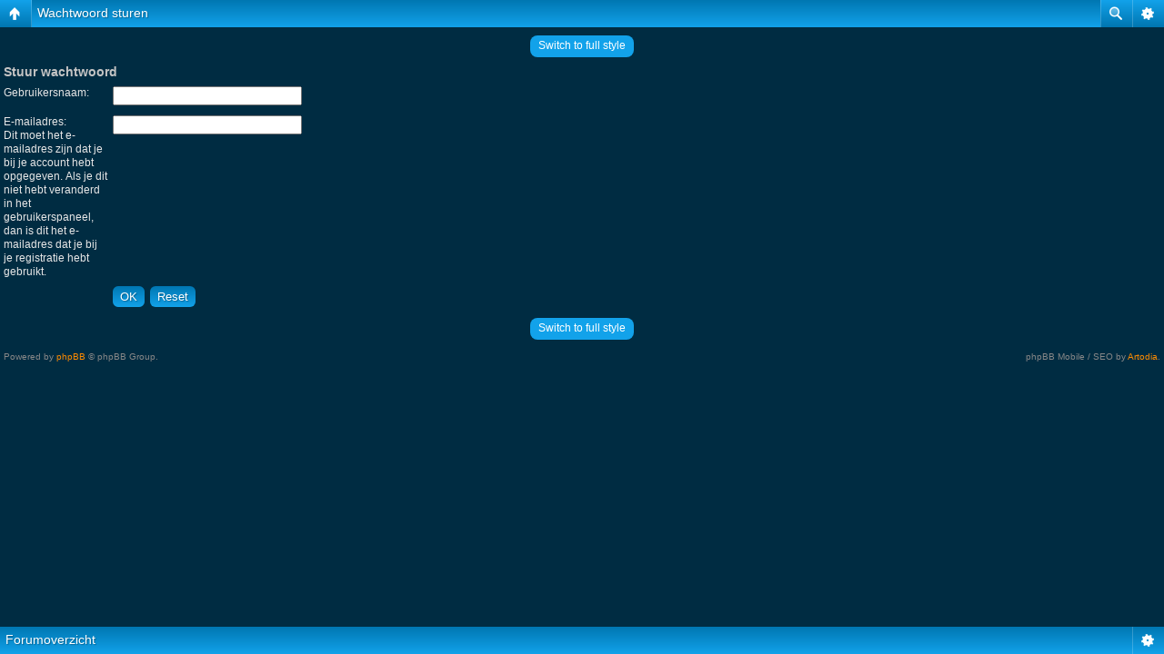

--- FILE ---
content_type: text/html; charset=UTF-8
request_url: https://www.porscheforum.nl/ucp.php?mode=sendpassword&sid=f84629dd9ea260e16ea87a4645bf350e
body_size: 2767
content:
<!DOCTYPE html PUBLIC "-//W3C//DTD XHTML 1.0 Transitional//EN" "http://www.w3.org/TR/xhtml1/DTD/xhtml1-transitional.dtd">
<html xmlns="http://www.w3.org/1999/xhtml" dir="ltr" lang="nl" xml:lang="nl">
<head>

<meta http-equiv="X-UA-Compatible" content="IE=edge,chrome=1" />
<meta http-equiv="content-type" content="text/html; charset=UTF-8" />
<meta http-equiv="content-language" content="nl" />
<meta http-equiv="content-style-type" content="text/css" />
<meta http-equiv="imagetoolbar" content="no" />
<script type="text/javascript"> var phpBBMobileStyle = false, phpBBMobileVar = 'mobile'; </script><script type="text/javascript" src="./styles/art_mobile/template/detect.js?t=1628005735"></script>
<title>Gebruikerspaneel - Wachtwoord sturen | www.porscheforum.nl |</title>



<link rel="stylesheet" href="./styles/pf2010/theme/stylesheet.css" type="text/css" />

<script type="text/javascript">
// <![CDATA[

	var onload_functions = new Array();
	var onunload_functions = new Array();
	var ca_main_width = '100%';



function popup(url, width, height, name)
{
	if (!name)
	{
		name = '_popup';
	}

	window.open(url.replace(/&amp;/g, '&'), name, 'height=' + height + ',resizable=yes,scrollbars=yes,width=' + width);
	return false;
}

function jumpto()
{
	var page = prompt('Geef het paginanummer op van waar je naartoe wilt gaan.:', '');
	var per_page = '';
	var base_url = '';

	if (page !== null && !isNaN(page) && page == Math.floor(page) && page > 0)
	{
		if (base_url.indexOf('?') == -1)
		{
			document.location.href = base_url + '?start=' + ((page - 1) * per_page);
		}
		else
		{
			document.location.href = base_url.replace(/&amp;/g, '&') + '&start=' + ((page - 1) * per_page);
		}
	}
}

/**
* Find a member
*/
function find_username(url)
{
	popup(url, 760, 570, '_usersearch');
	return false;
}

/**
* Mark/unmark checklist
* id = ID of parent container, name = name prefix, state = state [true/false]
*/
function marklist(id, name, state)
{
	var parent = document.getElementById(id);
	if (!parent)
	{
		eval('parent = document.' + id);
	}

	if (!parent)
	{
		return;
	}

	var rb = parent.getElementsByTagName('input');
	
	for (var r = 0; r < rb.length; r++)
	{
		if (rb[r].name.substr(0, name.length) == name)
		{
			rb[r].checked = state;
		}
	}
}



	/**
	* New function for handling multiple calls to window.onload and window.unload by pentapenguin
	*/
	window.onload = function()
	{
		for (var i = 0; i < onload_functions.length; i++)
		{
			eval(onload_functions[i]);
		}
	}

	window.onunload = function()
	{
		for (var i = 0; i < onunload_functions.length; i++)
		{
			eval(onunload_functions[i]);
		}
	}


if(navigator.userAgent && navigator.userAgent.indexOf('Mac OS X') > 0)
{
	document.write('<link rel="stylesheet" href="./styles/pf2010/theme/mac.css" type="text/css" />');
}

// ]]>
</script>
<script type="text/javascript" src="./styles/pf2010/template/ca_scripts.js"></script>
</head>
<body class="ltr">

<a name="top"></a>

<table border="0" cellspacing="0" cellpadding="0" width="100%" id="maintable" align="center">
<tr>
	<td id="logorow" align="left"><div id="logo1"><div id="logo2"><table id="logorow1" border="0" cellspacing="0" cellpadding="0" width="100%">
	<tr>
	    <td id="logo-mid" valign="middle"><a href="./index.php?sid=353848beeb550f9accf0362510733696">&nbsp;</a></td>
    </tr>		    
	</table></div></div></td>
</tr>
<tr>
	<td class="navrow">
		<a href="/">Home</a> &#8226;
		<a href="./album/album.php?sid=353848beeb550f9accf0362510733696353848beeb550f9accf0362510733696">Album</a> &#8226;
		<a href="./donatie.html">Donatie</a> &#8226;
		<a href="./faq.php?sid=353848beeb550f9accf0362510733696">Help</a> &#8226;
		
			<a href="./calendar.php?sid=353848beeb550f9accf0362510733696">Kalender</a> &#8226;
			<a href="./ucp.php?mode=register&amp;sid=353848beeb550f9accf0362510733696">Registreren</a> &#8226;  <a href="./search.php?sid=353848beeb550f9accf0362510733696">Zoeken</a> &#8226;  <a href="./memberlist.php?sid=353848beeb550f9accf0362510733696">Leden</a> &#8226; <a href="./ucp.php?mode=login&amp;sid=353848beeb550f9accf0362510733696">Inloggen</a>
	</td>
</tr>
<tr>
	<td id="contentrow"><div id="content1"><div id="content2"><table border="0" cellspacing="0" cellpadding="0" id="contentrow1">
	<tr>
	    <td id="content-left" valign="top"><img src="./styles/pf2010/theme/images/content_top_left.gif" width="5" height="5" border="0" alt="" /></td>
	    <td id="content-mid" width="100%">



    <table width="100%" cellspacing="0">
    <tr>
        <td class="gensmall">
            <a href="./search.php?search_id=unanswered&amp;sid=353848beeb550f9accf0362510733696">Toon onbeantwoorde berichten</a> | <a href="./search.php?search_id=active_topics&amp;sid=353848beeb550f9accf0362510733696">Toon actieve onderwerpen</a>
        </td>
        <td class="gensmall" align="right">
            Het is nu 24 nov 2025 21:57<br />
            
        </td>
    </tr>
    </table>

	<table class="tablebg breadcrumb" width="100%" cellspacing="1" cellpadding="0" style="margin-top: 5px;">
	<tr>
		<td class="row1">
			<p class="breadcrumbs"><a href="./index.php?sid=353848beeb550f9accf0362510733696">Forumoverzicht</a></p>
			<p class="datetime">Alle tijden zijn GMT + 1 uur [ Zomertijd ]</p>
		</td>
	</tr>
	</table>

	<br />

<div align="center">

<form action="./ucp.php?mode=sendpassword&amp;sid=353848beeb550f9accf0362510733696" method="post">

<div class="block-start">
<div class="cap-div"><div class="cap-left"><div class="cap-right">Stuur wachtwoord&nbsp;</div></div></div>
<table class="tablebg" width="100%" cellspacing="1" cellpadding="4" border="0">
<tr> 
	<td class="row1" width="38%"><b class="genmed">Gebruikersnaam: </b></td>
	<td class="row2"><input type="text" class="post" name="username" size="25" value="" /></td>
</tr>
<tr> 
	<td class="row1"><b class="genmed">E-mailadres: </b><br /><span class="gensmall">Dit moet het e-mailadres zijn dat je bij je account hebt opgegeven. Als je dit niet hebt veranderd in het gebruikerspaneel, dan is dit het e-mailadres dat je bij je registratie hebt gebruikt.</span></td>
	<td class="row2"><input type="text" class="post" name="email" size="25" maxlength="100" value="" /></td>
</tr>
<tr> 
	<td class="cat" colspan="2" align="center"><input type="submit" name="submit" value="OK" class="btnmain" />&nbsp;&nbsp;<input type="reset" value="Reset" name="reset" class="btnlite" /></td>
</tr>
</table>
<div class="block-end-left"><div class="block-end-right"></div></div></div>

</form>

</div>

<div class="mobile-style-switch mobile-style-switch-footer" style="padding: 5px; text-align: center;"><a href="./index.php?sid=353848beeb550f9accf0362510733696&amp;mobile=mobile">Switch to mobile style</a></div>

<br />

<div align="center">
<a href="http://www.porscheforum.nl/donatie.html"><img src="/images/donatie.gif"></a> &nbsp;
<a href="http://www.facebook.com/porscheforum.nl" target="_BLANK"><img alt="" border="0" src="/images/facebook-logo.png"></a> &nbsp; 
</div>

<div id="wrapfooter">
	
	<span class="copyright">
	Powered by <a href="http://www.phpbb.com/">phpBB</a> &copy; 2000, 2002, 2005, 2007 phpBB Group.
	&#8226; <a href="http://www.porscheforum.nl/awstats/awstats.pl">Statistieken</a>
	<br />
	www.porscheforum.nl is niet verbonden aan Porsche AG of Pon Porsche Import.
	</span>
</div>

	    </td>
	    <td id="content-right" valign="top"><img src="./styles/pf2010/theme/images/content_top_right.gif" width="5" height="5" border="0" alt="" /></td>
	</tr>
	</table></div></div></td>
</tr>
</table>

</body>
</html>

--- FILE ---
content_type: text/html; charset=UTF-8
request_url: https://www.porscheforum.nl/ucp.php?mode=sendpassword&sid=f84629dd9ea260e16ea87a4645bf350e&mobile=on
body_size: 1567
content:
<!DOCTYPE html>
<html dir="ltr" lang="nl" xml:lang="nl" class="nojs">
<head>
<meta http-equiv="content-type" content="text/html; charset=UTF-8" />
<meta name="viewport" content="width=device-width, initial-scale=1.0"/> 

<title>| www.porscheforum.nl | &bull; Gebruikerspaneel &bull; Wachtwoord sturen</title>
<!--
	phpBB style name: Artodia: Mobile and SEO
	Based on style:   prosilver (this is the default phpBB3 style)
	Original author:  Tom Beddard ( http://www.subBlue.com/ )
	Modified by:	  Vjacheslav Trushkin ( http://www.artodia.com/ )
-->
<link href="./styles/art_mobile/theme/style.css" rel="stylesheet" type="text/css" />
<script src="./styles/art_mobile/template/mobile.js"></script>
</head>

<body id="phpbb" class="section-ucp ltr">

<div id="page-header" class="nav-block gradient menu-2">
    <ul id="page-header-start">
        <li><a href="javascript:void(0);" class="menu-link back"><span>Forumoverzicht</span></a>
            <ul class="sub" itemscope="itemscope">
                <li><a href="./index.php" itemprop="url" rel="up">Forumoverzicht</a></li>
                   
            </ul>
        </li>
    </ul>
    <ul id="page-header-menu">
        <li><a href="javascript:void(0);" class="menu-link main"><span>Forumoverzicht</span></a>
            <ul class="sub">
    			
				<li><a href="./faq.php">Help</a></li>
				<li><a href="./memberlist.php">Leden</a></li><li><a href="./ucp.php?mode=register">Registreren</a></li>
					<li><a href="./ucp.php?mode=login">Inloggen</a></li>
				
            </ul>
        </li>
        
        <li><a href="javascript:void(0);" class="menu-link search"><span>Uitgebreid zoeken</span></a>
            <ul class="sub">
                <li><a href="./search.php">Uitgebreid zoeken</a></li>
                
        		<li><a href="./search.php?search_id=unanswered">Toon onbeantwoorde berichten</a></li>
        		
        		<li><a href="./search.php?search_id=active_topics">Toon actieve onderwerpen</a></li>
            </ul>
        </li>
        
    </ul>
    <h1><a href="javascript:void(0);">Wachtwoord sturen</a>
        </h1>
    <p>Het forum voor Porsche-liefhebbers</p>
</div>

<div id="page-body">
		<div class="mobile-style-switch mobile-style-switch-header" style="padding: 5px; text-align: center;"><a href="./index.php?mobile=desktop">Switch to full style</a></div>

<form action="./ucp.php?mode=sendpassword" method="post" id="remind">

	<div class="content">
		<h2>Stuur wachtwoord</h2>

		<fieldset class="fields2">
		<dl>
			<dt><label for="username">Gebruikersnaam:</label></dt>
			<dd><input class="inputbox narrow" type="text" name="username" id="username" size="25" /></dd>
		</dl>
		<dl>
			<dt><label for="email">E-mailadres:</label><br /><span>Dit moet het e-mailadres zijn dat je bij je account hebt opgegeven. Als je dit niet hebt veranderd in het gebruikerspaneel, dan is dit het e-mailadres dat je bij je registratie hebt gebruikt.</span></dt>
			<dd><input class="inputbox narrow" type="text" name="email" id="email" size="25" maxlength="100" /></dd>
		</dl>
		<dl>
			<dt>&nbsp;</dt>
			<dd><input type="submit" name="submit" id="submit" class="button1" value="OK" tabindex="2" />&nbsp; <input type="reset" value="Reset" name="reset" class="button2" /></dd>
		</dl>
		
		</fieldset>
	</div>
</form>

<div class="mobile-style-switch mobile-style-switch-footer" style="padding: 5px; text-align: center;"><a href="./index.php?mobile=desktop">Switch to full style</a></div>
	<div class="copyright">
	    <p class="copy-left">
	        Powered by <a href="http://www.phpbb.com/">phpBB</a> &copy; phpBB Group.
		</p>
		<p class="copy-right">
		    phpBB Mobile / SEO by <a href="http://www.artodia.com/">Artodia</a>.
        </p>
	</div>
</div>

<div id="page-footer" class="nav-block gradient menu-1">
	<p><a href="./index.php" accesskey="h">Forumoverzicht</a></p>
    <ul id="page-footer-menu">
        <li><a href="javascript:void(0);" class="menu-link main"><span>Forumoverzicht</span></a>
            <ul class="sub">
        		<li><a href="./ucp.php?mode=delete_cookies">Verwijder alle forumcookies</a></li>
    			<li><span>Alle tijden zijn GMT + 1 uur [ Zomertijd ]</span></li>
            </ul>
        </li>
        
    </ul>
</div>

</body>
</html>